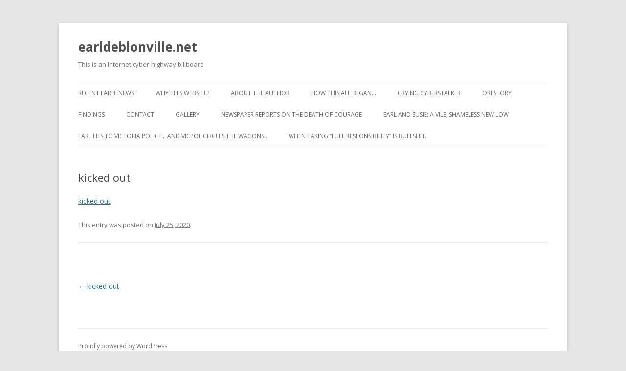

--- FILE ---
content_type: text/html; charset=UTF-8
request_url: https://earldeblonville.net/kicked-out-2/
body_size: 4987
content:
<!DOCTYPE html>
<!--[if IE 7]>
<html class="ie ie7" lang="en-US"
	prefix="og: https://ogp.me/ns#" >
<![endif]-->
<!--[if IE 8]>
<html class="ie ie8" lang="en-US"
	prefix="og: https://ogp.me/ns#" >
<![endif]-->
<!--[if !(IE 7) & !(IE 8)]><!-->
<html lang="en-US"
	prefix="og: https://ogp.me/ns#" >
<!--<![endif]-->
<head>
<meta charset="UTF-8" />
<meta name="viewport" content="width=device-width" />

<link rel="profile" href="https://gmpg.org/xfn/11" />
<link rel="pingback" href="https://earldeblonville.net/xmlrpc.php">
<!--[if lt IE 9]>
<script src="https://earldeblonville.net/wp-content/themes/twentytwelve/js/html5.js?ver=3.7.0" type="text/javascript"></script>
<![endif]-->

		<!-- All in One SEO 4.1.5.2 -->
		<title>kicked out | earldeblonville.net</title>
		<meta name="robots" content="max-image-preview:large" />
		<meta property="og:locale" content="en_US" />
		<meta property="og:site_name" content="earldeblonville.net | This is an Internet cyber-highway billboard" />
		<meta property="og:type" content="article" />
		<meta property="og:title" content="kicked out | earldeblonville.net" />
		<meta property="article:published_time" content="2020-07-25T16:37:28+00:00" />
		<meta property="article:modified_time" content="2020-07-25T16:37:28+00:00" />
		<meta name="twitter:card" content="summary" />
		<meta name="twitter:domain" content="earldeblonville.net" />
		<meta name="twitter:title" content="kicked out | earldeblonville.net" />
		<script type="application/ld+json" class="aioseo-schema">
			{"@context":"https:\/\/schema.org","@graph":[{"@type":"WebSite","@id":"https:\/\/earldeblonville.net\/#website","url":"https:\/\/earldeblonville.net\/","name":"earldeblonville.net","description":"This is an Internet cyber-highway billboard","inLanguage":"en-US","publisher":{"@id":"https:\/\/earldeblonville.net\/#organization"}},{"@type":"Organization","@id":"https:\/\/earldeblonville.net\/#organization","name":"earldeblonville.net","url":"https:\/\/earldeblonville.net\/"},{"@type":"BreadcrumbList","@id":"https:\/\/earldeblonville.net\/kicked-out-2\/#breadcrumblist","itemListElement":[{"@type":"ListItem","@id":"https:\/\/earldeblonville.net\/#listItem","position":1,"item":{"@type":"WebPage","@id":"https:\/\/earldeblonville.net\/","name":"Home","description":"Earl de Blonville, a self-declared \u201cexplorer\u201d promotes with embellishments and half truths.","url":"https:\/\/earldeblonville.net\/"},"nextItem":"https:\/\/earldeblonville.net\/kicked-out-2\/#listItem"},{"@type":"ListItem","@id":"https:\/\/earldeblonville.net\/kicked-out-2\/#listItem","position":2,"item":{"@type":"WebPage","@id":"https:\/\/earldeblonville.net\/kicked-out-2\/","name":"kicked out","url":"https:\/\/earldeblonville.net\/kicked-out-2\/"},"previousItem":"https:\/\/earldeblonville.net\/#listItem"}]},{"@type":"Person","@id":"https:\/\/earldeblonville.net\/author\/kent-madin\/#author","url":"https:\/\/earldeblonville.net\/author\/kent-madin\/","name":"Kent Madin"},{"@type":"ItemPage","@id":"https:\/\/earldeblonville.net\/kicked-out-2\/#itempage","url":"https:\/\/earldeblonville.net\/kicked-out-2\/","name":"kicked out | earldeblonville.net","inLanguage":"en-US","isPartOf":{"@id":"https:\/\/earldeblonville.net\/#website"},"breadcrumb":{"@id":"https:\/\/earldeblonville.net\/kicked-out-2\/#breadcrumblist"},"author":"https:\/\/earldeblonville.net\/author\/kent-madin\/#author","creator":"https:\/\/earldeblonville.net\/author\/kent-madin\/#author","datePublished":"2020-07-25T16:37:28-06:00","dateModified":"2020-07-25T16:37:28-06:00"}]}
		</script>
		<!-- All in One SEO -->

<link rel='dns-prefetch' href='//fonts.googleapis.com' />
<link rel='dns-prefetch' href='//s.w.org' />
<link href='https://fonts.gstatic.com' crossorigin rel='preconnect' />
<link rel="alternate" type="application/rss+xml" title="earldeblonville.net &raquo; Feed" href="https://earldeblonville.net/feed/" />
<link rel="alternate" type="application/rss+xml" title="earldeblonville.net &raquo; Comments Feed" href="https://earldeblonville.net/comments/feed/" />
		<script type="text/javascript">
			window._wpemojiSettings = {"baseUrl":"https:\/\/s.w.org\/images\/core\/emoji\/13.1.0\/72x72\/","ext":".png","svgUrl":"https:\/\/s.w.org\/images\/core\/emoji\/13.1.0\/svg\/","svgExt":".svg","source":{"concatemoji":"https:\/\/earldeblonville.net\/wp-includes\/js\/wp-emoji-release.min.js?ver=5.8.2"}};
			!function(e,a,t){var n,r,o,i=a.createElement("canvas"),p=i.getContext&&i.getContext("2d");function s(e,t){var a=String.fromCharCode;p.clearRect(0,0,i.width,i.height),p.fillText(a.apply(this,e),0,0);e=i.toDataURL();return p.clearRect(0,0,i.width,i.height),p.fillText(a.apply(this,t),0,0),e===i.toDataURL()}function c(e){var t=a.createElement("script");t.src=e,t.defer=t.type="text/javascript",a.getElementsByTagName("head")[0].appendChild(t)}for(o=Array("flag","emoji"),t.supports={everything:!0,everythingExceptFlag:!0},r=0;r<o.length;r++)t.supports[o[r]]=function(e){if(!p||!p.fillText)return!1;switch(p.textBaseline="top",p.font="600 32px Arial",e){case"flag":return s([127987,65039,8205,9895,65039],[127987,65039,8203,9895,65039])?!1:!s([55356,56826,55356,56819],[55356,56826,8203,55356,56819])&&!s([55356,57332,56128,56423,56128,56418,56128,56421,56128,56430,56128,56423,56128,56447],[55356,57332,8203,56128,56423,8203,56128,56418,8203,56128,56421,8203,56128,56430,8203,56128,56423,8203,56128,56447]);case"emoji":return!s([10084,65039,8205,55357,56613],[10084,65039,8203,55357,56613])}return!1}(o[r]),t.supports.everything=t.supports.everything&&t.supports[o[r]],"flag"!==o[r]&&(t.supports.everythingExceptFlag=t.supports.everythingExceptFlag&&t.supports[o[r]]);t.supports.everythingExceptFlag=t.supports.everythingExceptFlag&&!t.supports.flag,t.DOMReady=!1,t.readyCallback=function(){t.DOMReady=!0},t.supports.everything||(n=function(){t.readyCallback()},a.addEventListener?(a.addEventListener("DOMContentLoaded",n,!1),e.addEventListener("load",n,!1)):(e.attachEvent("onload",n),a.attachEvent("onreadystatechange",function(){"complete"===a.readyState&&t.readyCallback()})),(n=t.source||{}).concatemoji?c(n.concatemoji):n.wpemoji&&n.twemoji&&(c(n.twemoji),c(n.wpemoji)))}(window,document,window._wpemojiSettings);
		</script>
		<style type="text/css">
img.wp-smiley,
img.emoji {
	display: inline !important;
	border: none !important;
	box-shadow: none !important;
	height: 1em !important;
	width: 1em !important;
	margin: 0 .07em !important;
	vertical-align: -0.1em !important;
	background: none !important;
	padding: 0 !important;
}
</style>
	<link rel='stylesheet' id='formidable-css'  href='https://earldeblonville.net/wp-admin/admin-ajax.php?action=frmpro_css&#038;ver=11181842' type='text/css' media='all' />
<link rel='stylesheet' id='wp-block-library-css'  href='https://earldeblonville.net/wp-includes/css/dist/block-library/style.min.css?ver=5.8.2' type='text/css' media='all' />
<style id='wp-block-library-theme-inline-css' type='text/css'>
#start-resizable-editor-section{display:none}.wp-block-audio figcaption{color:#555;font-size:13px;text-align:center}.is-dark-theme .wp-block-audio figcaption{color:hsla(0,0%,100%,.65)}.wp-block-code{font-family:Menlo,Consolas,monaco,monospace;color:#1e1e1e;padding:.8em 1em;border:1px solid #ddd;border-radius:4px}.wp-block-embed figcaption{color:#555;font-size:13px;text-align:center}.is-dark-theme .wp-block-embed figcaption{color:hsla(0,0%,100%,.65)}.blocks-gallery-caption{color:#555;font-size:13px;text-align:center}.is-dark-theme .blocks-gallery-caption{color:hsla(0,0%,100%,.65)}.wp-block-image figcaption{color:#555;font-size:13px;text-align:center}.is-dark-theme .wp-block-image figcaption{color:hsla(0,0%,100%,.65)}.wp-block-pullquote{border-top:4px solid;border-bottom:4px solid;margin-bottom:1.75em;color:currentColor}.wp-block-pullquote__citation,.wp-block-pullquote cite,.wp-block-pullquote footer{color:currentColor;text-transform:uppercase;font-size:.8125em;font-style:normal}.wp-block-quote{border-left:.25em solid;margin:0 0 1.75em;padding-left:1em}.wp-block-quote cite,.wp-block-quote footer{color:currentColor;font-size:.8125em;position:relative;font-style:normal}.wp-block-quote.has-text-align-right{border-left:none;border-right:.25em solid;padding-left:0;padding-right:1em}.wp-block-quote.has-text-align-center{border:none;padding-left:0}.wp-block-quote.is-large,.wp-block-quote.is-style-large{border:none}.wp-block-search .wp-block-search__label{font-weight:700}.wp-block-group.has-background{padding:1.25em 2.375em;margin-top:0;margin-bottom:0}.wp-block-separator{border:none;border-bottom:2px solid;margin-left:auto;margin-right:auto;opacity:.4}.wp-block-separator:not(.is-style-wide):not(.is-style-dots){width:100px}.wp-block-separator.has-background:not(.is-style-dots){border-bottom:none;height:1px}.wp-block-separator.has-background:not(.is-style-wide):not(.is-style-dots){height:2px}.wp-block-table thead{border-bottom:3px solid}.wp-block-table tfoot{border-top:3px solid}.wp-block-table td,.wp-block-table th{padding:.5em;border:1px solid;word-break:normal}.wp-block-table figcaption{color:#555;font-size:13px;text-align:center}.is-dark-theme .wp-block-table figcaption{color:hsla(0,0%,100%,.65)}.wp-block-video figcaption{color:#555;font-size:13px;text-align:center}.is-dark-theme .wp-block-video figcaption{color:hsla(0,0%,100%,.65)}.wp-block-template-part.has-background{padding:1.25em 2.375em;margin-top:0;margin-bottom:0}#end-resizable-editor-section{display:none}
</style>
<link rel='stylesheet' id='twentytwelve-fonts-css'  href='https://fonts.googleapis.com/css?family=Open+Sans%3A400italic%2C700italic%2C400%2C700&#038;subset=latin%2Clatin-ext&#038;display=fallback' type='text/css' media='all' />
<link rel='stylesheet' id='twentytwelve-style-css'  href='https://earldeblonville.net/wp-content/themes/twentytwelve/style.css?ver=20190507' type='text/css' media='all' />
<link rel='stylesheet' id='twentytwelve-block-style-css'  href='https://earldeblonville.net/wp-content/themes/twentytwelve/css/blocks.css?ver=20190406' type='text/css' media='all' />
<!--[if lt IE 9]>
<link rel='stylesheet' id='twentytwelve-ie-css'  href='https://earldeblonville.net/wp-content/themes/twentytwelve/css/ie.css?ver=20150214' type='text/css' media='all' />
<![endif]-->
<script>if (document.location.protocol != "https:") {document.location = document.URL.replace(/^http:/i, "https:");}</script><script type='text/javascript' src='https://earldeblonville.net/wp-includes/js/jquery/jquery.min.js?ver=3.6.0' id='jquery-core-js'></script>
<script type='text/javascript' src='https://earldeblonville.net/wp-includes/js/jquery/jquery-migrate.min.js?ver=3.3.2' id='jquery-migrate-js'></script>
<link rel="https://api.w.org/" href="https://earldeblonville.net/wp-json/" /><link rel="alternate" type="application/json" href="https://earldeblonville.net/wp-json/wp/v2/media/1421" /><link rel="EditURI" type="application/rsd+xml" title="RSD" href="https://earldeblonville.net/xmlrpc.php?rsd" />
<link rel="wlwmanifest" type="application/wlwmanifest+xml" href="https://earldeblonville.net/wp-includes/wlwmanifest.xml" /> 
<meta name="generator" content="WordPress 5.8.2" />
<link rel='shortlink' href='https://earldeblonville.net/?p=1421' />
<link rel="alternate" type="application/json+oembed" href="https://earldeblonville.net/wp-json/oembed/1.0/embed?url=https%3A%2F%2Fearldeblonville.net%2Fkicked-out-2%2F" />
<link rel="alternate" type="text/xml+oembed" href="https://earldeblonville.net/wp-json/oembed/1.0/embed?url=https%3A%2F%2Fearldeblonville.net%2Fkicked-out-2%2F&#038;format=xml" />
<style type="text/css">.broken_link, a.broken_link {
	text-decoration: line-through;
}</style></head>

<body class="attachment attachment-template-default single single-attachment postid-1421 attachmentid-1421 attachment-pdf wp-embed-responsive full-width custom-font-enabled single-author">
<div id="page" class="hfeed site">
	<header id="masthead" class="site-header" role="banner">
		<hgroup>
			<h1 class="site-title"><a href="https://earldeblonville.net/" title="earldeblonville.net" rel="home">earldeblonville.net</a></h1>
			<h2 class="site-description">This is an Internet cyber-highway billboard</h2>
		</hgroup>

		<nav id="site-navigation" class="main-navigation" role="navigation">
			<button class="menu-toggle">Menu</button>
			<a class="assistive-text" href="#content" title="Skip to content">Skip to content</a>
			<div class="menu-main-container"><ul id="menu-main" class="nav-menu"><li id="menu-item-1774" class="menu-item menu-item-type-taxonomy menu-item-object-category menu-item-1774"><a href="https://earldeblonville.net/category/recent-updates/">Recent Earle News</a></li>
<li id="menu-item-487" class="menu-item menu-item-type-post_type menu-item-object-post menu-item-487"><a href="https://earldeblonville.net/why-this-website/">Why this website?</a></li>
<li id="menu-item-499" class="menu-item menu-item-type-post_type menu-item-object-post menu-item-499"><a href="https://earldeblonville.net/about-the-author/">About the Author</a></li>
<li id="menu-item-2063" class="menu-item menu-item-type-post_type menu-item-object-page menu-item-2063"><a href="https://earldeblonville.net/how-this-all-began/">How This All Began&#8230;</a></li>
<li id="menu-item-1807" class="menu-item menu-item-type-post_type menu-item-object-page menu-item-1807"><a href="https://earldeblonville.net/earl-de-blonville-the-explorer-who-cried-cyberstalker/">Crying cyberstalker</a></li>
<li id="menu-item-1618" class="menu-item menu-item-type-post_type menu-item-object-page menu-item-1618"><a href="https://earldeblonville.net/ori-story-oceanic-research-institute/">ORI Story</a></li>
<li id="menu-item-1777" class="menu-item menu-item-type-taxonomy menu-item-object-category menu-item-1777"><a href="https://earldeblonville.net/category/findings/">Findings</a></li>
<li id="menu-item-18" class="menu-item menu-item-type-post_type menu-item-object-page menu-item-18"><a href="https://earldeblonville.net/contact/">Contact</a></li>
<li id="menu-item-559" class="menu-item menu-item-type-post_type menu-item-object-page menu-item-559"><a href="https://earldeblonville.net/gallery/">Gallery</a></li>
<li id="menu-item-1899" class="menu-item menu-item-type-post_type menu-item-object-page menu-item-1899"><a href="https://earldeblonville.net/death-of-courage/">Newspaper reports on the Death of Courage</a></li>
<li id="menu-item-1994" class="menu-item menu-item-type-post_type menu-item-object-page menu-item-1994"><a href="https://earldeblonville.net/earl-and-susie-a-vile-shameless-new-low/">Earl and Susie: A vile, shameless new low</a></li>
<li id="menu-item-2083" class="menu-item menu-item-type-post_type menu-item-object-page menu-item-2083"><a href="https://earldeblonville.net/earl-and-vicpol/">Earl lies to Victoria Police&#8230; and VicPol circles the wagons..</a></li>
<li id="menu-item-2264" class="menu-item menu-item-type-post_type menu-item-object-page menu-item-2264"><a href="https://earldeblonville.net/when-taking-full-responsibility-is-bullshit/">When taking &#8220;full responsibility&#8221; is bullshit.</a></li>
</ul></div>		</nav><!-- #site-navigation -->

			</header><!-- #masthead -->

	<div id="main" class="wrapper">

	<div id="primary" class="site-content">
		<div id="content" role="main">

			
				
	<article id="post-1421" class="post-1421 attachment type-attachment status-inherit hentry">
				<header class="entry-header">
			
						<h1 class="entry-title">kicked out</h1>
								</header><!-- .entry-header -->

				<div class="entry-content">
			<p class="attachment"><a href='https://earldeblonville.net/wp-content/uploads/2020/07/kicked-out.pdf'>kicked out</a></p>
					</div><!-- .entry-content -->
		
		<footer class="entry-meta">
			This entry was posted on <a href="https://earldeblonville.net/kicked-out-2/" title="10:37 am" rel="bookmark"><time class="entry-date" datetime="2020-07-25T10:37:28-06:00">July 25, 2020</time></a><span class="by-author"> by <span class="author vcard"><a class="url fn n" href="https://earldeblonville.net/author/kent-madin/" title="View all posts by Kent Madin" rel="author">Kent Madin</a></span></span>.								</footer><!-- .entry-meta -->
	</article><!-- #post -->

				<nav class="nav-single">
					<h3 class="assistive-text">Post navigation</h3>
					<span class="nav-previous"><a href="https://earldeblonville.net/kicked-out-2/" rel="prev"><span class="meta-nav">&larr;</span> kicked out</a></span>
					<span class="nav-next"></span>
				</nav><!-- .nav-single -->

				
<div id="comments" class="comments-area">

	
	
	
</div><!-- #comments .comments-area -->

			
		</div><!-- #content -->
	</div><!-- #primary -->


		</div><!-- #main .wrapper -->
	<footer id="colophon" role="contentinfo">
		<div class="site-info">
									<a href="https://wordpress.org/" class="imprint" title="Semantic Personal Publishing Platform">
				Proudly powered by WordPress			</a>
		</div><!-- .site-info -->
	</footer><!-- #colophon -->
</div><!-- #page -->

<script type='text/javascript' src='https://earldeblonville.net/wp-content/themes/twentytwelve/js/navigation.js?ver=20141205' id='twentytwelve-navigation-js'></script>
<script type='text/javascript' src='https://earldeblonville.net/wp-includes/js/wp-embed.min.js?ver=5.8.2' id='wp-embed-js'></script>
</body>
</html>

<!--
Performance optimized by W3 Total Cache. Learn more: https://www.boldgrid.com/w3-total-cache/


Served from: earldeblonville.net @ 2026-01-03 19:24:03 by W3 Total Cache
-->